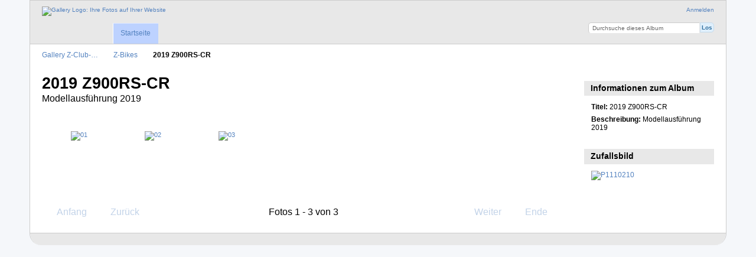

--- FILE ---
content_type: text/html; charset=UTF-8
request_url: https://gallery.z-club-germany.de/Z-Bikes/2019-Z900RS-CR
body_size: 2310
content:
<!DOCTYPE html PUBLIC "-//W3C//DTD XHTML 1.0 Transitional//EN"
          "http://www.w3.org/TR/xhtml1/DTD/xhtml1-transitional.dtd">
<html xmlns="http://www.w3.org/1999/xhtml"  xml:lang="en" lang="en">
  <head>
    <meta http-equiv="content-type" content="text/html; charset=UTF-8" />
        <title>
                        2019 Z900RS-CR                  </title>
    <link rel="shortcut icon"
          href="/lib/images/favicon.ico"
          type="image/x-icon" />
    <link rel="apple-touch-icon-precomposed"
          href="/lib/images/apple-touch-icon.png" />
                                <style type="text/css">
        .g-view #g-content #g-album-grid .g-item {
          width: 107px;
          height: 120px;
          /* 0.5 */
        }
        </style>
          
                            <script type="text/javascript">
    var MSG_CANCEL = "Abbrechen";
    </script>
                
        
    <link rel="alternate" type="application/rss+xml" href="/rss/feed/gallery/album/17261" />



                                <!--[if lte IE 8]>
    <link rel="stylesheet" type="text/css" href="/themes/widewind/css/fix-ie.css"
          media="screen,print,projection" />
    <![endif]-->

    <!-- LOOKING FOR YOUR CSS? It's all been combined into the link below -->
    <!-- LOOKING FOR YOUR CSS? It's all been combined into the link(s) below -->
<link rel="stylesheet" type="text/css" href="/combined/css/29c621ad6e3bd1e0fce2f672ca98422b.css" media="screen,print,projection" />

    <!-- LOOKING FOR YOUR JAVASCRIPT? It's all been combined into the link below -->
    <!-- LOOKING FOR YOUR JS? It's all been combined into the link(s) below -->
<script type="text/javascript" src="/combined/javascript/df643d6349e77199ae005d25153f7d20.js"></script>
  </head>

  <body >
        <div id="doc3" class="yui-t5 g-view">
            <div id="g-header" class="ui-helper-clearfix">
        <div id="g-banner">
                    <a id="g-logo" class="g-left" href="/" title="zurück zur Startseite">
            <img width="107" height="48" alt="Gallery Logo: Ihre Fotos auf Ihrer Website" src="/lib/images/logo.png" />
          </a>
                    <ul id='g-login-menu' class="g-inline ui-helper-clear-fix">
    <li>
  <a id='g-login-link'     class="g-dialog-link "
     href="/login/ajax"
     title="Anmelden">
    Anmelden  </a>
</li>
  </ul>

          <form action="/search" id="g-quick-search-form" class="g-short-form">
          <ul>
    <li>
              <label for="g-search">Durchsuche dieses Album</label>
            <input type="hidden" name="album" value="17261" />
      <input type="text" name="q" id="g-search" class="text" />
    </li>
    <li>
      <input type="submit" value="Los" class="submit" />
    </li>
  </ul>
</form>

          <!-- hide the menu until after the page has loaded, to minimize menu flicker -->
          <div id="g-site-menu" style="visibility: hidden">
            <ul  class="g-menu">
    <li>
  <a      class="g-menu-link "
     href="/"
     title="Startseite">
    Startseite  </a>
</li>
      </ul>

          </div>
          <script type="text/javascript"> $(document).ready(function() { $("#g-site-menu").css("visibility", "visible"); }) </script>

                  </div>

                <ul class="g-breadcrumbs">
                     <li class="                      g-first">
             <a href="/?show=6378">            Gallery Z-Club-…            </a>           </li>
                     <li class="                      ">
             <a href="/Z-Bikes?show=17261">            Z-Bikes            </a>           </li>
                     <li class="g-active                      ">
                        2019 Z900RS-CR                       </li>
                  </ul>
              </div>
      <div id="bd">
        <div id="yui-main">
          <div class="yui-b">
            <div id="g-content" class="yui-g">
                            <div id="g-info">
    <h1>2019 Z900RS-CR</h1>
  <div class="g-description">Modellausführung 2019</div>
</div>

<ul id="g-album-grid" class="ui-helper-clearfix">
                  <li id="g-item-id-17262" class="g-item g-photo">
        <a href="/Z-Bikes/2019-Z900RS-CR/01">
            <img class="g-thumbnail" src="/var/thumbs/Z-Bikes/2019-Z900RS-CR/01.jpg?m=1548678531" alt="01" width="100" height="75"/>          </a>
            <h2><span class="g-photo"></span>
      <a href="/Z-Bikes/2019-Z900RS-CR/01">01</a></h2>
    <ul class="g-metadata">
      <li>Betrachtungen: 979</li><li>Von: Peter Krauss</li>    </ul>
  </li>
                  <li id="g-item-id-17263" class="g-item g-photo">
        <a href="/Z-Bikes/2019-Z900RS-CR/02">
            <img class="g-thumbnail" src="/var/thumbs/Z-Bikes/2019-Z900RS-CR/02.jpg?m=1548678539" alt="02" width="100" height="75"/>          </a>
            <h2><span class="g-photo"></span>
      <a href="/Z-Bikes/2019-Z900RS-CR/02">02</a></h2>
    <ul class="g-metadata">
      <li>Betrachtungen: 1074</li><li>Von: Peter Krauss</li>    </ul>
  </li>
                  <li id="g-item-id-17264" class="g-item g-photo">
        <a href="/Z-Bikes/2019-Z900RS-CR/03">
            <img class="g-thumbnail" src="/var/thumbs/Z-Bikes/2019-Z900RS-CR/03.jpg?m=1548678544" alt="03" width="100" height="75"/>          </a>
            <h2><span class="g-photo"></span>
      <a href="/Z-Bikes/2019-Z900RS-CR/03">03</a></h2>
    <ul class="g-metadata">
      <li>Betrachtungen: 949</li><li>Von: Peter Krauss</li>    </ul>
  </li>
  </ul>


<ul class="g-paginator ui-helper-clearfix">
  <li class="g-first">
            <a class="g-button ui-icon-left ui-state-disabled ui-corner-all">
        <span class="ui-icon ui-icon-seek-first"></span>Anfang</a>
      
      <a class="g-button ui-icon-left ui-state-disabled ui-corner-all">
      <span class="ui-icon ui-icon-seek-prev"></span>Zurück</a>
    </li>

  <li class="g-info">
                  Fotos 1 - 3 von 3            </li>

  <li class="g-text-right">
      <a class="g-button ui-state-disabled ui-icon-right ui-corner-all">
      <span class="ui-icon ui-icon-seek-next"></span>Weiter</a>
  
            <a class="g-button ui-state-disabled ui-icon-right ui-corner-all">
        <span class="ui-icon ui-icon-seek-end"></span>Ende</a>
        </li>
</ul>
            </div>
          </div>
        </div>
        <div id="g-sidebar" class="yui-b">
                    <div id="g-view-menu" class="g-buttonset ui-helper-clearfix">
        </div>

<div id="g-metadata" class="g-block">
  <h2>Informationen zum Album</h2>
  <div class="g-block-content">
    <ul class="g-metadata">
    <li>
    <strong class="caption">Titel:</strong> 2019 Z900RS-CR  </li>
    <li>
    <strong class="caption">Beschreibung:</strong> Modellausführung 2019  </li>
  </ul>
  </div>
</div>
<div id="g-image-block" class="g-block">
  <h2>Zufallsbild</h2>
  <div class="g-block-content">
    <div class="g-image-block">
  <a href="/image_block/random/33158">
   <img class="g-thumbnail" src="/var/thumbs/Bikes-Events/2022-Pleidelsheim/P1110210.JPG?m=1662978445" alt="P1110210" width="100" height="75"/>  </a>
</div>
  </div>
</div>
                  </div>
      </div>
      <div id="g-footer" class="ui-helper-clearfix">
                
                <ul id="g-credits" class="g-inline">
          <li class="g-first"></li>        </ul>
              </div>
    </div>
      </body>
</html>
